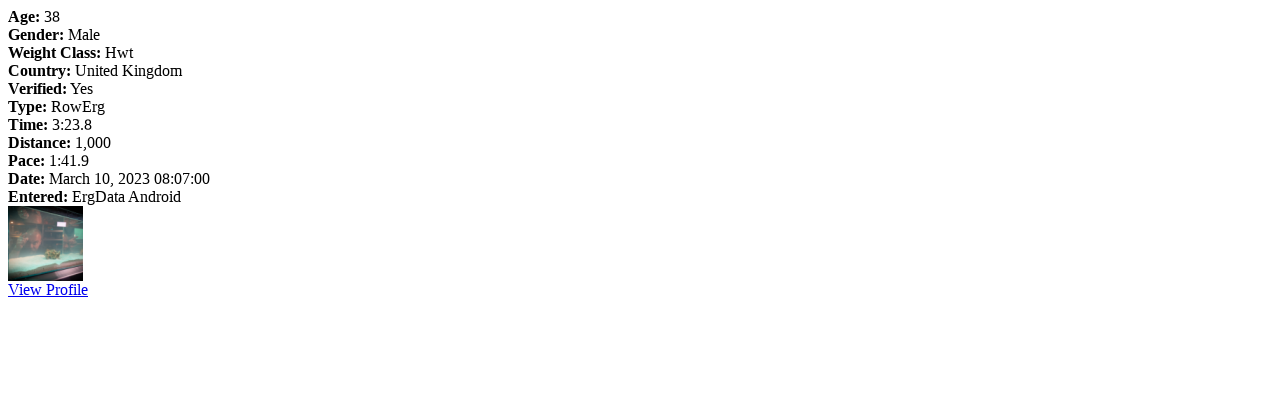

--- FILE ---
content_type: text/html; charset=UTF-8
request_url: https://log.concept2.com/rankings/detail/73649170/individual/1095621
body_size: 318
content:
<div class="container-fluid">
  <div class="row">
    <div class="profile-mini-details">
      <strong>Age:</strong> 38 <br>

              <strong>Gender:</strong> Male <br>
                  <strong>Weight Class:</strong> Hwt <br>
                <strong>Country:</strong> United Kingdom<br>
                        <strong>Verified:</strong> Yes<br>
      
      <strong>Type:</strong> RowErg<br>
      <strong>Time:</strong> 3:23.8 <br>
      <strong>Distance:</strong> 1,000<br>
      <strong>Pace:</strong> 1:41.9<br>
      <strong>Date:</strong> March 10, 2023 08:07:00<br>
      <strong>Entered:</strong> ErgData Android<br>
          </div>
    <div class="profile-mini-actions">
                        <div class="profile-mini-image">
            <img src="https://media.concept2.com/assets/uploads/profiles/1095621/square/194bbc020f2ea9f848eb85cd64fc7c51.png" alt="" class="img-responsive">
          </div>
                        <div class="profile-requests">
          </div>
  
  <div class="profile-actions">

                
          <div class="profile-actions__action">
        <a href="https://log.concept2.com/profile/1095621" class="btn btn-primary"><i class="icon-user"></i> View Profile</a>
      </div>
    
    
  </div>
        
          </div>
  </div>
</div>


